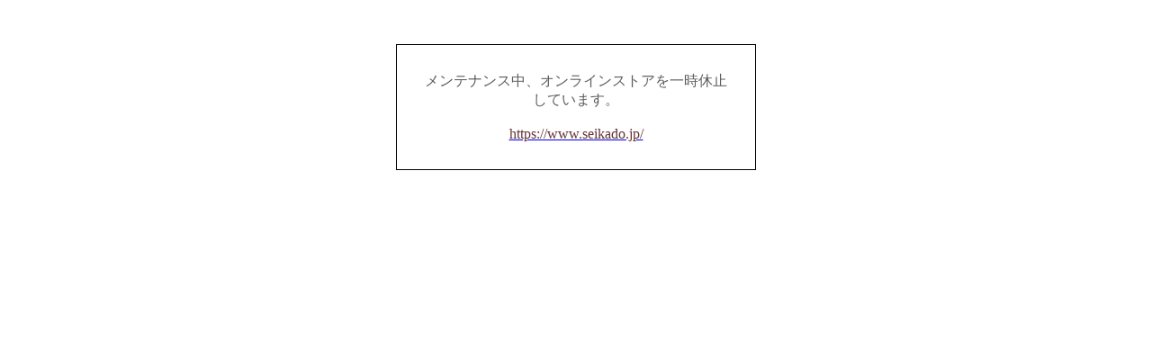

--- FILE ---
content_type: text/html; charset=EUC-JP
request_url: https://store.seikado.jp/?pid=172223415
body_size: 345
content:
<!DOCTYPE html PUBLIC "-//W3C//DTD XHTML 1.0 Transitional//EN" "http://www.w3.org/TR/xhtml1/DTD/xhtml1-transitional.dtd">
<html xmlns="http://www.w3.org/1999/xhtml" xml:lang="ja" lang="ja" dir="ltr">
<head>
<meta http-equiv="content-type" content="text/html; charset=euc-jp" />
</head>
<body>
				<style>
				<!--

				.ERR_BOX {
					border: 1px solid #000000;
					background-color: #FFFFFF;
					margin: 5px;
					padding: 8px;
					width: 400px;
				}
				.ERR_FONT {
					color: #5c5c5c;
					font-size: 16px;
					padding: 20px;
					text-align: center;
				}
				.ERR_LINK {
					color: #5c5c5c;
					text-decoration: none;
				}
				//-->
				</style>

				<br><br>

				<div align="center">
					<table class="ERR_BOX"><tr><td class="ERR_FONT">メンテナンス中、オンラインストアを一時休止しています。<br />
<br />
<a href="https://www.seikado.jp/" target="_blank"><span style="color:#663333">https://www.seikado.jp/</span></a></td></tr></table>
				</div>
			</body></html>